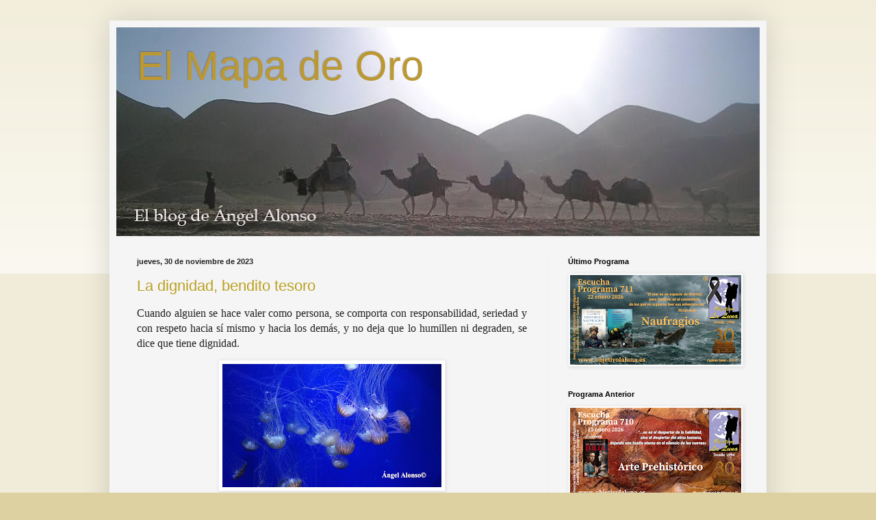

--- FILE ---
content_type: text/html; charset=UTF-8
request_url: https://www.elmapadeoro.com/b/stats?style=BLACK_TRANSPARENT&timeRange=ALL_TIME&token=APq4FmCMQWNpvgM8jboSyYJ34Am9n0_7fbvWelv6Hc__MuzTpWH_AC-iB6PA2f5RegbgcfVxFkslC2cW4QuwAn8Xgx0U5jIkgA
body_size: -35
content:
{"total":216723,"sparklineOptions":{"backgroundColor":{"fillOpacity":0.1,"fill":"#000000"},"series":[{"areaOpacity":0.3,"color":"#202020"}]},"sparklineData":[[0,7],[1,10],[2,10],[3,11],[4,11],[5,26],[6,18],[7,14],[8,99],[9,18],[10,20],[11,15],[12,39],[13,21],[14,24],[15,22],[16,20],[17,29],[18,18],[19,18],[20,29],[21,33],[22,39],[23,30],[24,69],[25,34],[26,25],[27,35],[28,32],[29,2]],"nextTickMs":450000}